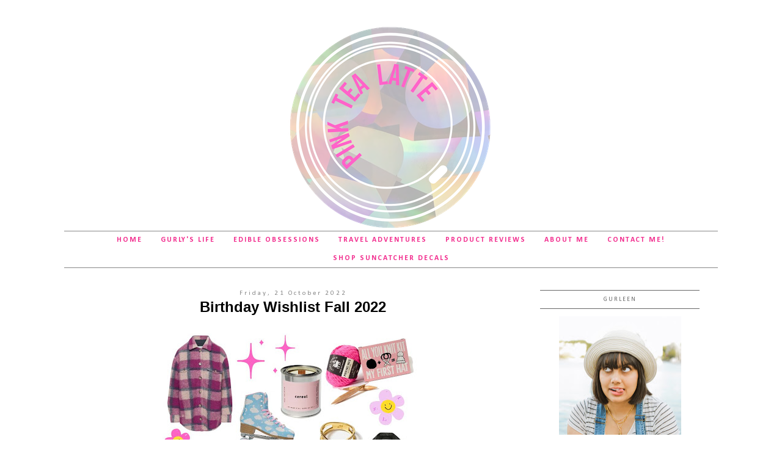

--- FILE ---
content_type: text/html; charset=utf-8
request_url: https://www.google.com/recaptcha/api2/aframe
body_size: 226
content:
<!DOCTYPE HTML><html><head><meta http-equiv="content-type" content="text/html; charset=UTF-8"></head><body><script nonce="T_oTHRpkYzGD3bvRXqHu4A">/** Anti-fraud and anti-abuse applications only. See google.com/recaptcha */ try{var clients={'sodar':'https://pagead2.googlesyndication.com/pagead/sodar?'};window.addEventListener("message",function(a){try{if(a.source===window.parent){var b=JSON.parse(a.data);var c=clients[b['id']];if(c){var d=document.createElement('img');d.src=c+b['params']+'&rc='+(localStorage.getItem("rc::a")?sessionStorage.getItem("rc::b"):"");window.document.body.appendChild(d);sessionStorage.setItem("rc::e",parseInt(sessionStorage.getItem("rc::e")||0)+1);localStorage.setItem("rc::h",'1768883709894');}}}catch(b){}});window.parent.postMessage("_grecaptcha_ready", "*");}catch(b){}</script></body></html>